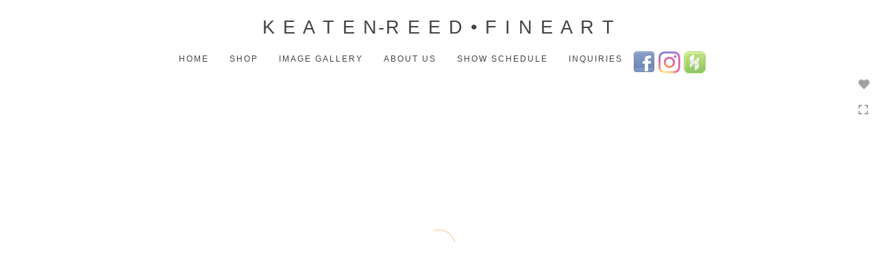

--- FILE ---
content_type: text/html; Charset=utf-8
request_url: https://juliekeatenreed.com/Image.asp?ImageID=2520858&apid=1&gpid=1&ipid=1&AKey=abqta3lr
body_size: 7480
content:
<!doctype html>
<!--[if lt IE 7]> <html class="ie6 oldie"> <![endif]-->
<!--[if IE 7]>    <html class="ie7 oldie"> <![endif]-->
<!--[if IE 8]>    <html class="ie8 oldie"> <![endif]-->
<!--[if gt IE 8]><!-->
<html class="no-js">
<!--<![endif]-->
<head> <!-- Schema.org markup for Google+ --> <meta itemprop="name" content="Fuchsia Vase"> <meta itemprop="description" content="Size: 27&quot; Wide x 27&quot; High Sumi ink with watercolor SOLD"> <meta itemprop="image" content="https://juliekeatenreed.com/Artists/20298/box_800_495/14920171633404_Fusia_Vase.jpg"> <!-- Twitter Card data --> <meta name="twitter:card" content="summary_large_image"> <meta name="twitter:title" content="Fuchsia Vase"> <meta name="twitter:description" content="Size: 27&quot; Wide x 27&quot; High Sumi ink with watercolor SOLD"> <meta property="twitter:image:width" content="470" /> <meta property="twitter:image:height" content="466" /> <!-- Twitter summary card with large image must be at least 280x150px --> <meta name="twitter:image" content="https://juliekeatenreed.com/Artists/20298/box_800_495/14920171633404_Fusia_Vase.jpg"> <!-- Open Graph data --> <!--OG:dataS--> <meta property="og:title" content="Fuchsia Vase" /> <meta property="og:url" content="https://juliekeatenreed.com/Image.asp?ImageID=2520858&AKey=abqta3lr" /> <meta property="og:image" content="https://juliekeatenreed.com/Artists/20298/box_800_495/14920171633404_Fusia_Vase.jpg"/> <meta property="og:image:width" content="470"/> <meta property="og:image:height" content="466"/> <meta property="og:description" content="Size: 27&quot; Wide x 27&quot; High Sumi ink with watercolor SOLD" /> <!--OG:dataE-->
<meta charset="utf-8">
<meta name="viewport" content="width=device-width, initial-scale=1">
<title>  Julie Keaten-Reed Portfolios </title>
<meta name="keywords" content="Julie Keaten-Reed, Fuchsia Vase, (SOLD) Florals Archive, , " />
<meta name="description" content="Size: 27&quot; Wide x 27&quot; High Sumi ink with watercolor SOLD" /> 
<script src="https://ajax.googleapis.com/ajax/libs/jquery/2.0.3/jquery.min.js"></script>
 <script>
var siteURL ="https://juliekeatenreed.com/Artist.asp?ArtistID=20298&AKey=abqta3lr&ajx=1";
var galleryurl = "152313";
 var imgid = "2520858";
var sel = parseInt("3")-1;
var grpn = "2";
 $(document).ready(function(){
	  if(grpn==""){grpn=1}
	 var addHash = siteURL+"#!Group"+grpn+"_Pf"+galleryurl+"_im"+sel;
		  
		 window.location = addHash;
			
		 
}); 


</script> 
 
<style>
body{
	color:#FFF;
	background-color:#666;
	display:none;
opacity:0
 
	
}
</style> 

<style>
body{
	color:#FFF;
	background-color:#666;
	display:none;
opacity:0
 
	
}
body a{
	color:#FFF
	
}
nav {
	background-color:#963
	
	
}
</style>
<link rel="shortcut icon" type="image/ico" href="/CommonFiles/favicon.ico" >
<link rel="icon" href="/CommonFiles/favicon.ico" type="image/x-icon">

<style type="text/css">
*{outline: medium none;}
</style>
<style type="text/css">
<!--
/*Font_Import_b*/
@import url("https://fonts.googleapis.com/css?family=open+sans|roboto|oswald");
/*Font_Import_e*/

/*Font_Import_Family_b*/
.imported{font-family:'Oswald', sans-serif;}
/*Font_Import_Family_e*/


/*Main_b*/
#MainHolder{border:none;}
/*Main_e*/

/*Main_Logo_b*/
#navlinks a#home,#navlinks a#home.selected{color:#000000;font-family:Century Gothic, "Century Gothic", CenturyGothic, AppleGothic, sans-serif;font-size:27px;padding-top:10px;text-decoration:none;letter-spacing:2px;}
/*Main_Logo_e*/

/*Menu_Links_b*/
.navbar-default .navbar-nav > li > a{color:#000000;font-size:12px;font-family:Century Gothic, "Century Gothic", CenturyGothic, AppleGothic, sans-serif;padding-top:10px;padding-bottom:0px;text-transform:uppercase;letter-spacing:1rem;}
/*Menu_Links_e*/ 

/*SubMenu_Links_b*/     
.dropdown-menu > li > a{color:#000000;font-size:13px;padding-top:12px;padding-bottom:0px;text-transform:uppercase;letter-spacing:normal;}
/*SubMenu_Links_e*/

/*Menu_Links_Hover_b*/  
.navbar-default .navbar-nav > li > a:hover, .navbar-default .navbar-nav > li > a:focus{color:#000000;text-decoration:underline;}
/*Menu_Links_Hover_e*/

/*SubMenu_Links_Hover_b*/
.dropdown-menu > li > a:hover, .navbar-default .navbar-nav > .open > a:focus, .navbar-default .navbar-nav > .open > a:hover, .navbar-default .navbar-nav > .active > a:focus, .navbar-default .navbar-nav > .active > a:hover, .navbar-default a:hover{color:#000000;}
/*SubMenu_Links_Hover_e*/

/*Selected_link_b*/
#navlinks a.selected, #allpfs a.selected{color:#000000;text-decoration:underline;}
/*Selected_link_e*/

/*Selected_Pointer_b*/
.selected .bookico {color:#a6a6a6;}
/*Selected_Pointer_e*/

/*copyR_b*/
 .smallCopyr, .smallCopyr a.powered {color:#777777;font-size:10px;}
 /*copyR_e*/
 
 /*secLogo_b*/
.secLogo a{font-family:'Oswald', sans-serif;color:#9a9a9a;font-size:36px;}
 /*secLogo_e*/
 
 /*fp_btn_b*/
 .fp_btn, .fp_btn:hover, .fp_btn:focus {background-color:transparent;border:1px solid;width:150px;font-size:18px;color:#9a9a9a;margin:20px 10px;font-family:"Helvetica Neue","Arial","sans-serif";}
/*fp_btn_e*/

/*fp_contact_b*/
 #contactinm2{font-size:14px;color:#FFFFFF;font-family:"Helvetica Neue","Arial","sans-serif";}
 /*fp_contact_e*/
 
 /*fp_contact_h_b*/
  #contactinm2 h4{font-size:22px;color:#FFFFFF;}
  /*fp_contact_h_e*/
  
  /*fp_contact_l_b*/
#contactinm2 a, #contactinm2 a:hover{color:#FFFFFF;}
/*fp_contact_l_e*/

/*secCopyR_b*/
.secCopyR, .secCopyR a, .secCopyR a:hover{font-family:"Helvetica Neue",Helvetica,Arial,sans-serif;color:#ffffff;font-size:12px;}
/*secCopyR_e*/

/*fpLayer_b*/
#fpLayer{background-color:#000000;opacity:0.7;}
/*fpLayer_e*/

/*Info_TxtF_b*/
#Fpinfo, #FpinfoFP, #FpinfoFP p {color:#9a9a9a;font-family:Century Gothic, "Century Gothic", CenturyGothic, AppleGothic, sans-serif;font-size:15px;}
/*Info_TxtF_e*/

/*FpBlog_txt_b*/
.BlogInfo{font-family:Century Gothic, "Century Gothic", CenturyGothic, AppleGothic, sans-serif;color:#9a9a9a;font-size:15px;}
/*FpBlog_txt_e*/

/*FpBlog_lnk_b*/
.BlogInfo h4 a{font-family:Century Gothic, "Century Gothic", CenturyGothic, AppleGothic, sans-serif;color:#505050;font-size:16px;text-decoration:none;}
/*FpBlog_lnk_e*/

/*FpBlog_rdm_b*/
#BlogWrapper .fprdm{font-family:Century Gothic, "Century Gothic", CenturyGothic, AppleGothic, sans-serif;color:#000000;font-size:14px;text-decoration:none;}
/*FpBlog_rdm_e*/

/*FpBlog_date_b*/
#BlogWrapper .BlogInfo h4{font-family:"Courier New", Courier, monospace;color:#d8d8d8;font-size:12px;}
/*FpBlog_date_e*/

/*topBtn_b*/
a.btn-top {font-family:Century Gothic, "Century Gothic", CenturyGothic, AppleGothic, sans-serif;color:#ffffff;font-size:16px;background-color:#c8c8c8;}
/*topBtn_e*/

/*footer_b*/
#FooterWrapper{border:none;}
/*footer_e*/

/*footer_sign_b*/
.signUpTxt{color:#000000;font-size:18px;font-family:Tahoma, Geneva, sans-serif;}
/*footer_sign_e*/

/*footer_inp_b*/
.inpGpEmail input {background-color:#f4f4f4;border:none;height:28px;}
/*footer_inp_e*/

/*footer_btn_b*/
.inpGpEmail button {background-color:#000000;height:28px;color:#ffffff;font-family:Arial, Helvetica, sans-serif;font-size:12px;}
/*footer_btn_e*/

/*footer_lnk_b*/
#FooterLinksWrap a{font-size:13px;color:#9a9a9a;font-family:Century Gothic, "Century Gothic", CenturyGothic, AppleGothic, sans-serif;padding-bottom:15px;}
/*footer_lnk_e*/

/*footer_hed_b*/
#FooterLinksWrap h4{font-size:20px;color:#505050;font-family:Century Gothic, "Century Gothic", CenturyGothic, AppleGothic, sans-serif;}
/*footer_hed_e*/

/*footer_contact_b*/
p.contactlnk, .follow{font-size:13px;color:#9a9a9a;font-family:Century Gothic, "Century Gothic", CenturyGothic, AppleGothic, sans-serif;line-height:22px;}
/*footer_contact_e*/

/*footer_copyr_b*/
.Fcopyr, #FooterLinksWrap a.powered{font-size:12px;color:#000000;font-family:'Open Sans', sans-serif;}
/*footer_copyr_e*/

/*sidenav_btns_b*/
#sideNavBtn .btn-nav{color:#a0a0a0;border-bottom:solid 1px #FFF;font-size:16px;}
/*sidenav_btns_e*/

/*sideNav_bor_b*/
#sideNavBtn {border:solid 1px #FFF;}
/*sideNav_bor_e*/

/*side_socialbg_b*/
#SideNav{
background-color:#FFFFFF
}
/*side_socialbg_e*/

/*share_bor_b*/
.shareLbl{border-bottom:none;color:#949494;font-size:14px;font-family:Verdana, Geneva, sans-serif;}
/*share_bor_e*/

/*side_social_b*/
.Sright #shareBtmNav{
padding-right:30px
}
/*side_social_e*/

/*sidenav_txt_b*/
#shareBtmNav{color:#bfbfbf;font-size:12px;font-family:Verdana, Geneva, sans-serif;}
/*sidenav_txt_e*/

/*pfBtn_bar_b*/
.pfName {font-family:Verdana, Geneva, sans-serif;background-color:#cccccc;color:#333;font-size:18px;margin:30px 0 20px 0;padding:10px 10px 10px 10px;}
/*pfBtn_bar_e*/

/*pfAr_b*/
.pfName i{color:#333333;font-size:18px;}
/*pfAr_e*/

/*pfmain_bg_b*/
.PfMainImg{background-color:#ffffff;}
/*pfmain_bg_e*/

/*pf_head_b*/
h4.pfhead{color:#000000;font-size:16px;font-family:Century Gothic, "Century Gothic", CenturyGothic, AppleGothic, sans-serif;}
/*pf_head_e*/

/*pf_fol_b*/
.ttlnum i{color:#cbcbcb;}
/*pf_fol_e*/

/*pf_num_b*/
.ttlnum{color:#757575;font-size:12px;font-family:Century Gothic, "Century Gothic", CenturyGothic, AppleGothic, sans-serif;}
/*pf_num_e*/

/*pf_des_b*/
.Pdesc, #GrpMainTxt{color:#9a9a9a;font-size:14px;font-family:Century Gothic, "Century Gothic", CenturyGothic, AppleGothic, sans-serif;}
/*pf_des_e*/

/*pf_more_btn_b*/
a.pfTxtBtn {color:#000000;font-size:14px;font-family:Century Gothic, "Century Gothic", CenturyGothic, AppleGothic, sans-serif;}
/*pf_more_btn_e*/

/*sm_th_b*/
.sthumb{background-color:#ffffff;}
/*sm_th_e*/

/*thumb_btns_b*/
.infoPr{color:#FFFFFF;font-size:12px;font-family:Verdana, Geneva, sans-serif;}
/*thumb_btns_e*/

/*thm_name_b*/
.isName h4{font-size:14px;font-family:Century Gothic, "Century Gothic", CenturyGothic, AppleGothic, sans-serif;padding:25% 3% 20px 3%;color:#bdbdbd;}
/*thm_name_e*/
 
/*Img_Btns_b*/
#INavHold, #INavHoldS{font-size:18px;color:#999999;background-color:#ffffff;font-family:"Lucida Console", Monaco, monospace;}
/*Img_Btns_e*/

/*Comp_R_b*/
#compR, #compF {font-family:Century Gothic, "Century Gothic", CenturyGothic, AppleGothic, sans-serif;color:#ffffff;font-size:1px;}
/*Comp_R_e*/

/*Room_S_b*/
#RoomSize, #FloorSize{font-family:Century Gothic, "Century Gothic", CenturyGothic, AppleGothic, sans-serif;color:#FFFFFF;font-size:1px;}
/*Room_S_e*/
 
/*price_head_b*/
.PriceHead{font-weight:bold;color:#9a9a9a;font-size:14px;font-family:Century Gothic, "Century Gothic", CenturyGothic, AppleGothic, sans-serif;}
/*price_head_e*/

/*price_val_b*/
.PriceVal, .measure, .soldLbl{color:#9a9a9a;font-size:14px;font-family:Century Gothic, "Century Gothic", CenturyGothic, AppleGothic, sans-serif;}
/*price_val_e*/

/*Info_Txt_b*/
#ImageInfoBox .Imginfo, .mobileTemp .thumbinfo .Imginfo{color:#505050;font-family:Century Gothic, "Century Gothic", CenturyGothic, AppleGothic, sans-serif;font-size:15px;}
/*Info_Txt_e*/

/*Info_Head_b*/
#ImageInfoBox h4.imName, .mobileTemp h4.imName{color:#000000;font-size:18px;font-family:Century Gothic, "Century Gothic", CenturyGothic, AppleGothic, sans-serif;}
/*Info_Head_e*/

/*gb_heading_b*/
#gbheading{color:#b4b4b4;font-family:Century Gothic, "Century Gothic", CenturyGothic, AppleGothic, sans-serif;font-size:18px;font-weight:normal;}
/*gb_heading_e*/

/*gb_input_b*/
#gbpagecode input[type="text"], textarea{border:solid 1px #BBB;color:#333;background-color:#ffffff;}
/*gb_input_e*/

/*gb_btn_b*/
.gb_btn, .gb_btn:hover, .gb_btn:focus{background-color:#ffffff;border:solid 1px #BBB;font-size:13px;color:#000000;font-family::"Helvetica Neue","Arial","sans-serif";margin-bottom:10px;margin-top:10px;width:auto;}
/*gb_btn_e*/

/*GB_Label_b*/
.c_gblabel, .c_gblabelN, .c_gblabelL, .c_gbdatalN label, #addxmlText {color:#9a9a9a;font-family:Century Gothic, "Century Gothic", CenturyGothic, AppleGothic, sans-serif;font-size:14px;}
/*GB_Label_e*/

 /*Blog*/
 /*blog_ff_b*/
 #AssetBlogInfo .BlogInfo, #AssetInfoBlog .BlogInfo, #AssetInfoBlog, #AssetInfoBlog p{font-family:Century Gothic, "Century Gothic", CenturyGothic, AppleGothic, sans-serif;font-size:15px;color:#505050;}
 /*blog_ff_e*/
 
/*blog_h3_b*/
 #MainFpBlog h3, #AssetBlogInfo h3, #AssetInfoBlog h3{font-family:Century Gothic, "Century Gothic", CenturyGothic, AppleGothic, sans-serif;color:#505050;font-size:20px;}
 /*blog_h3_e*/
 
 /*blog_h4_b*/
#MainFpBlog h4, #AssetBlogInfo h4, #AssetInfoBlog h4, #AssetBlogInfo h4 a, #AssetInfoBlog h4 a, #AssetBlogInfo h4 a:hover, #AssetInfoBlog h4 a:hover{font-family:'Open Sans', sans-serif;font-size:18px;color:#505050;}
 /*blog_h4_e*/
 
 /*blog_a_b*/
#MainFpBlog a, #AssetBlogInfo a, #AssetInfoBlog a, #MainFpBlog:hover, #AssetBlogInfo a:hover, #AssetInfoBlog a:hover{font-family:Century Gothic, "Century Gothic", CenturyGothic, AppleGothic, sans-serif;color:#c3c3c3;font-size:14px;cursor:pointer;}
 /*blog_a_e*/
 
 /*blog_d_b*/
 #MainFpBlog h4.dateB, #AssetBlogInfo h4.dateB, #AssetInfoBlog h3.dateB{color:#b5b5b5;font-size:14px;font-family:Century Gothic, "Century Gothic", CenturyGothic, AppleGothic, sans-serif;}
 /*blog_d_e*/
 
 /*blog_all_b*/
 #MainFpBlog a.allPosts, #MainFpBlog a.allPosts:hover, #AssetInfoBlog a.allPosts,  #AssetInfoBlog a.allPosts:hover{color:#000000;font-size:18px;text-decoration:none;}
 /*blog_all_e*/
 
 /*blog_preNxt_b*/
 #AssetInfoBlog a.prevPost, #AssetInfoBlog a.prevPost:hover, #AssetInfoBlog a.nextPost, #AssetInfoBlog a.nextPost:hover {color:#898989;font-size:18px;text-decoration:none;}
 /*blog_preNxt_e*/
 
 /*blog_secH_b*/
 p.BsectionHead{color:#505050;font-size:16px;font-family:Verdana, Geneva, sans-serif;}
  /*blog_secH_e*/
  
  /*blog_more_b*/
 #AssetBlogInfo a.rmoreL,#AssetBlogInfo a.rmoreL:hover{color:#505050;font-size:14px;font-family:Century Gothic, "Century Gothic", CenturyGothic, AppleGothic, sans-serif;} 
 /*blog_more_e*/ 
  
/*asset_info_b*/ 
.asetTxt , .asetTxt p{color:#505050;font-size:15px;font-family:Century Gothic, "Century Gothic", CenturyGothic, AppleGothic, sans-serif;}
/*asset_info_e*/

/*port_top_b*/
.maingal {padding-top:40px;}
/*port_top_e*/

/*cart_hold_b*/
.cartHolder{color:#505050;font-size:13px;font-family:Century Gothic, "Century Gothic", CenturyGothic, AppleGothic, sans-serif;}

/*cart_hold_e*/

/*cart_btns_b*/
.cartHolder div{
margin-right:20px
}
/*cart_btns_e*/

/*close_btn_b*/
#CloseInfo{color:#ffffff;font-size:12px;font-family:Century Gothic, "Century Gothic", CenturyGothic, AppleGothic, sans-serif;border:none;}
/*close_btn_e*/

/*price_ul_b*/
.priceUnderline{border-bottom:none;}
/*price_ul_e*/

/*Sold_ico_b*/
.soldLbl i{color:#F00000;padding:5px;}
/*Sold_ico_e*/


 #BlogWrapper .BlogImg{
     max-width:500px
 }

/*ImgLayer_Txt_b*/
.ImgLayerLgt, .BTname{color:#505050;font-size:16px;font-family:Century Gothic, "Century Gothic", CenturyGothic, AppleGothic, sans-serif;}
/*ImgLayer_Txt_e*/

/*ImgLayer_b*/
.LayerB{background-color:#ffffff;}
/*ImgLayer_e*/

/*GotoB_b*/
#GOtoB, #GOtoBS{color:#757575;background-color:#ffffff;font-size:24px;padding:5px;}
/*GotoB_e*/

/*cart_btn_b*/
.cartHolder div{border:solid 1px #656565;border-radius:5px;padding:10px 10px  10px 10px;}
/*cart_btn_e*/

/*Mainnav_UnderL_b*/
#MainNavMenu .hvr-underline-from-left::before {background:#2098d1 none repeat scroll 0 0;height:1px;background-color:#9a9a9a;}
/*Mainnav_UnderL_e*/

/*Inav_UnderL_b*/
#IpImageHolder .hvr-underline-from-left::before {background:#2098d1 none repeat scroll 0 0;height:1px;background-color:#000000;}
/*Inav_UnderL_e*/

/*clktoE_b*/
a.OrgImgL{color:#9a9a9a;font-size:12px;font-family:Century Gothic, "Century Gothic", CenturyGothic, AppleGothic, sans-serif;}
/*clktoE_e*/

/*AddView_img_b*/
#stackHolder li{background-color:#ebebeb;color:#9a9a9a;font-size:14px;font-family:Century Gothic, "Century Gothic", CenturyGothic, AppleGothic, sans-serif;}
/*AddView_img_e*/

/*fp_infobg_b*/
#FpinfoFP .insideTxt{
padding:5px
}
/*fp_infobg_b*/

/*asset_padding_b*/
#AssetPlace{
padding:10px 20px 10px 20px
}
/*asset_padding_e*/

/*fl_Underline_b*/
#FooterLinksWrap .hvr-underline-from-left::before{
height:1px;
background-color:#000
}
/*fl_Underline_e*/
 


/*grpNmae_head_b*/
#GrpNameHead {font-family:Century Gothic, "Century Gothic", CenturyGothic, AppleGothic, sans-serif;font-size:14px;color:#000000;}
/*grpNmae_head_e*/

/*ThumbBgImg_b*/
.transpBgImg{background-color:#a3a3a3;color:#FFF;font-family:"Helvetica Neue",Helvetica,Arial,sans-serif;font-size:24px;}
/*ThumbBgImg_e*/
   
/*cust_sel_b*/  
#mainpfInfo .bootstrap-select .btn-default{
color: #333;
background-color: #fff;
border-color: #ccc;
}
/*cust_sel_e*/  

/*mainTxt_aft_b*/
.stackMimg::after{content:"...";color:#9a9a9a;font-size:12px;font-family:Century Gothic, "Century Gothic", CenturyGothic, AppleGothic, sans-serif;}
/*mainTxt_aft_e*/ 


/*custom*/

.showimp{
display:inline-block !important;
}

/*
#blogAreaLinks{
display:none
}
*/


 /*Story_b*/
 #StoryBoard{background-color:#ffffff;color:#a8a8a8;}
 /*Story_e*/
 
 /*StrTxt_b*/
.storyThumb{color:#acacac;background-color:#ffffff;}
/*StrTxt_e*/

/*InavBtnTxt_b*/
 .bigDPico, .totalNum{padding:5px;font-size:14px;}
 /*InavBtnTxt_e*/
 
 /*Img_PN_b*/
#prevNav, #nextNav, .smlDPico, #prevNavS, #nextNavS{background-color:#f1f1f1;color:#838383;padding:5px 25px 5px 25px;font-size:18px;}
/*Img_PN_e*/  
 
 /*txtBtns_n_b*/
 .bigDPico{background-color:#f1f1f1;color:#838383;margin-right:5px;}
  /*txtBtns_n_e*/
 
 #sideNavBtn .btn-nav i {
 padding:10px;
 }
 
 #prevNav, #nextNav, #GOtoB{
 display:inline-flex
 }

.BlogInfo h4 a {
letter-spacing:.1rem;
/* text-transform: uppercase; */
}

.prevPost, .nextPost{
display:none
}


/*Minimal page nav menu b*/
.navbar-nav * {
font-weight:250 !important;
letter-spacing: .2rem;
}
/*Minimal page nav menu e*/

/*Portfolio Text b*/
#PfName, #GrpNameHead, .Pdesc, #GrpMainTxt, h4.pfhead {
font-weight:250 !important;
letter-spacing: .1rem;
}
/*Portfolio Text e*/

#Fpinfo, #FpinfoFP, #FpinfoFP p {
font-weight: 250;
letter-spacing: .1rem;
}

.BlogInfo h4 a {
font-weight: 250;
/* letter-spacing: .1rem; */
}

.BlogInfo {
font-weight:250 !important;
letter-spacing: .1rem;
}

.rmoreL {
font-weight:250 !important;
letter-spacing: .1rem;
}


#AssetPlace .BlogInfo{
padding-bottom:40px;
}

.asetTxt, .asetTxt p {
font-weight:250 !important;
letter-spacing: .1rem;
}


#AssetInfoBlog h3 {
font-weight:250 !important;
/* letter-spacing: .1rem; */
}

.blogInfoNimg {
padding-bottom: 60px;
}

a.pfTxtBtn
{text-decoration: none
}

#prevNav.story, #nextNav.story{
color:#FFF;
background-color:#000
}

/*footer_inp_text_color_b*/
.inpGpEmail input {color:#000;}
/*footer_inp_text_color_e*/

-->
</style>
<meta name="google-site-verification" content="kwZJvK0Z3BSfyThcdFDQTLLtoSYwPU_gLZQEQ1oDVhU" />
</head>
<body>






<img src="Artists/20298/Images/14920171633404_Fusia_Vase.jpg"   width="470"   height="466"    z="" />
<br />
 

  
                          <table  width="100%"  border="0" align="center" cellpadding="0" cellspacing="0"  ID="Table2">
                            <tr>
                                <td class="pad_title">Pricing and Details</td>
                            </tr>
                            <tr>
                              <td align="center" valign="top" width="100%">
                              <table width="100%"  border="0" cellpadding="0" cellspacing="0" ID="Table3">
                                <tr>
                                  <td valign="top" width="50%">
          	                            
	                                <div id="LeftSide">
	                                    <div class="datarowL0">
	                                        <div class="pdlabel">Image Name:</div>
	                                        <div class="pddata">Fuchsia Vase</div>
	                                        <div class="clear"></div>
	                                    </div>
	                                    
	                                    
	                                    
	                                   
	                                    
	                                    
	                                    
	                                    
	                                    
	                                    
	                                    
	                                    
	                                    <div class="datarowLine"></div>
	                                </div>   
                                 </td>
	                         
                                </tr>
                                
	                            <tr>
	                               <td align="right" class="pdbuttons">
		                            <FORM METHOD=POST ACTION="https://www.paypal.com/cgi-bin/webscr" target="paypal" ID="Form1">
		                              
	                                    </form>
	                                </td>
	                                <td valign="top" width="1"><IMG height="10" src="CommonFiles/spacer.gif" width="1"></td>
	                                <td valign="top" align="left" class="pdbuttons" >
		                                <FORM METHOD=POST ACTION="https://www.paypal.com/cgi-bin/webscr" target="paypal" ID="Form2">
			                                  
		                                  </form>
	                                </td>
	                            </tr>
		                            
                              </table>
                              </td>
                            </tr>
                           
                          </table>
                        
                        

       <nav>
                             <a href="https://juliekeatenreed.com/Artist.asp?ArtistID=20298&AKey=abqta3lr">KEATEN-REED</a>
     
                                 
             
                                            
                          <a href="GalleryMain.asp?GalleryID=108546&AKey=abqta3lr" class="hide rlink" id="108546"  title="Available For Sale (USA)">Available For Sale (USA)</a>
                                           
                          <a href="GalleryMain.asp?GalleryID=201671&AKey=abqta3lr" class="hide rlink" id="201671"  title="Available For Sale (Europe)">Available For Sale (Europe)</a>
                                           
                          <a href="GalleryMain.asp?GalleryID=190991&AKey=abqta3lr" class="hide rlink" id="190991"  title="Fine Art Book">Fine Art Book</a>
                                           
                          <a href="GalleryMain.asp?GalleryID=203572&AKey=abqta3lr" class="hide rlink" id="203572"  title="GIFT CARD">GIFT CARD</a>
                                           
                          <a href="GalleryMain.asp?GalleryID=203573&AKey=abqta3lr" class="hide rlink" id="203573"  title="Commissioning Artwork">Commissioning Artwork</a>
                                            
                   
                                 
             
                                            
                          <a href="GalleryMain.asp?GalleryID=152311&AKey=abqta3lr" class="hide rlink" id="152311"  title="(SOLD) Landscapes Archive ">(SOLD) Landscapes Archive </a>
                                           
                          <a href="GalleryMain.asp?GalleryID=152312&AKey=abqta3lr" class="hide rlink" id="152312"  title="(SOLD) Animals Archive">(SOLD) Animals Archive</a>
                                           
                          <a href="GalleryMain.asp?GalleryID=152313&AKey=abqta3lr" class="hide rlink" id="152313"  title="(SOLD) Florals Archive">(SOLD) Florals Archive</a>
                                           
                          <a href="GalleryMain.asp?GalleryID=181411&AKey=abqta3lr" class="hide rlink" id="181411"  title="(SOLD) RKR & JKR Collaborations">(SOLD) RKR & JKR Collaborations</a>
                                           
                          <a href="GalleryMain.asp?GalleryID=64330&AKey=abqta3lr" class="hide rlink" id="64330"  title="Installations">Installations</a>
                                           
                          <a href="GalleryMain.asp?GalleryID=117578&AKey=abqta3lr" class="hide rlink" id="117578"  title="Julie@work">Julie@work</a>
                                           
                          <a href="GalleryMain.asp?GalleryID=190991&AKey=abqta3lr" class="hide rlink" id="190991"  title="Fine Art Book">Fine Art Book</a>
                                            
                   
                                 
             
                                             
                   
                                  
      
                                
                                 
                                  <a href="Asset.asp?AssetID=86099&AKey=abqta3lr" class="hide" title="(SOLD) Florals Archive" id="asset1">Show Schedule</a>
                                
                                 
                                  <a href="Asset.asp?AssetID=15913&AKey=abqta3lr" class="hide" title="(SOLD) Florals Archive" id="asset2">Artist Statement / R&#233;sum&#233;</a>
                                
                                 
                                  <a href="Asset.asp?AssetID=66330&AKey=abqta3lr" class="hide" title="(SOLD) Florals Archive" id="asset3">Carley Craig</a>
                                
                                <a href="https://juliekeatenreed.com/GBEntryAdd.asp?a=20298&g=152313&AKey=abqta3lr" class="hide" id="Guestbook">Inquiries</a>
               
                                
                                 <div class="socLink_follow_box"><a href="http://www.facebook.com/pages/Julie-Keaten-Reed/171389346307" title="Facebook" class="a_SLfollow" target="_blank"><img src="social_links/Follow/default/facebook.png" class="i_SLfollow"></a><a href="https://www.instagram.com/jkr_studio/" title="Instagram" class="a_SLfollow" target="_blank"><img src="social_links/Follow/default/instagram.png" class="i_SLfollow"></a><a href="https://www.houzz.com/pro/jkr-studio/julie-keaten-reed" title="Houzz" class="a_SLfollow" target="_blank"><img src="social_links/Follow/default/houzz.png" class="i_SLfollow"></a></div>
                                
  
     </nav>
 <div id="ShareInfoHolder"><div class="socLink_share_box"><a  rel="nofollow" href="http://www.facebook.com/sharer.php?u=https%3A%2F%2Fjuliekeatenreed%2Ecom%2FImage%2Easp%3FImageID%3D2520858%26AKey%3Dabqta3lr&t=Fuchsia Vase" title="Facebook" class="a_SLshare" target="_blank"><img src="social_links/Share/default/facebook.png" class="i_SLshare"></a><a  rel="nofollow" href="http://pinterest.com/pin/create/bookmarklet/?url=https%3A%2F%2Fjuliekeatenreed%2Ecom%2FImage%2Easp%3FImageID%3D2520858%26AKey%3Dabqta3lr&media=https%3A%2F%2Fjuliekeatenreed%2Ecom%2FArtists%2F20298%2Fbox%5F800%5F495%2F14920171633404%5FFusia%5FVase%2Ejpg&description=&is_video=false" title="Pinterest" class="a_SLshare" target="_blank"><img src="social_links/Share/default/PinExt.png" class="i_SLshare"></a><br style="clear:both;" /></div></div> 

&copy; Julie Keaten-Reed. <A href="https://www.foliolink.com" target="_blank" class="powered">FolioLink</A>  &copy; Kodexio &trade; 2026


<script>
  (function(i,s,o,g,r,a,m){i['GoogleAnalyticsObject']=r;i[r]=i[r]||function(){
  (i[r].q=i[r].q||[]).push(arguments)},i[r].l=1*new Date();a=s.createElement(o),
  m=s.getElementsByTagName(o)[0];a.async=1;a.src=g;m.parentNode.insertBefore(a,m)
  })(window,document,'script','https://www.google-analytics.com/analytics.js','ga');

  ga('create', 'UA-80212824-1', 'auto');
  ga('send', 'pageview');

</script></body>
</html>
